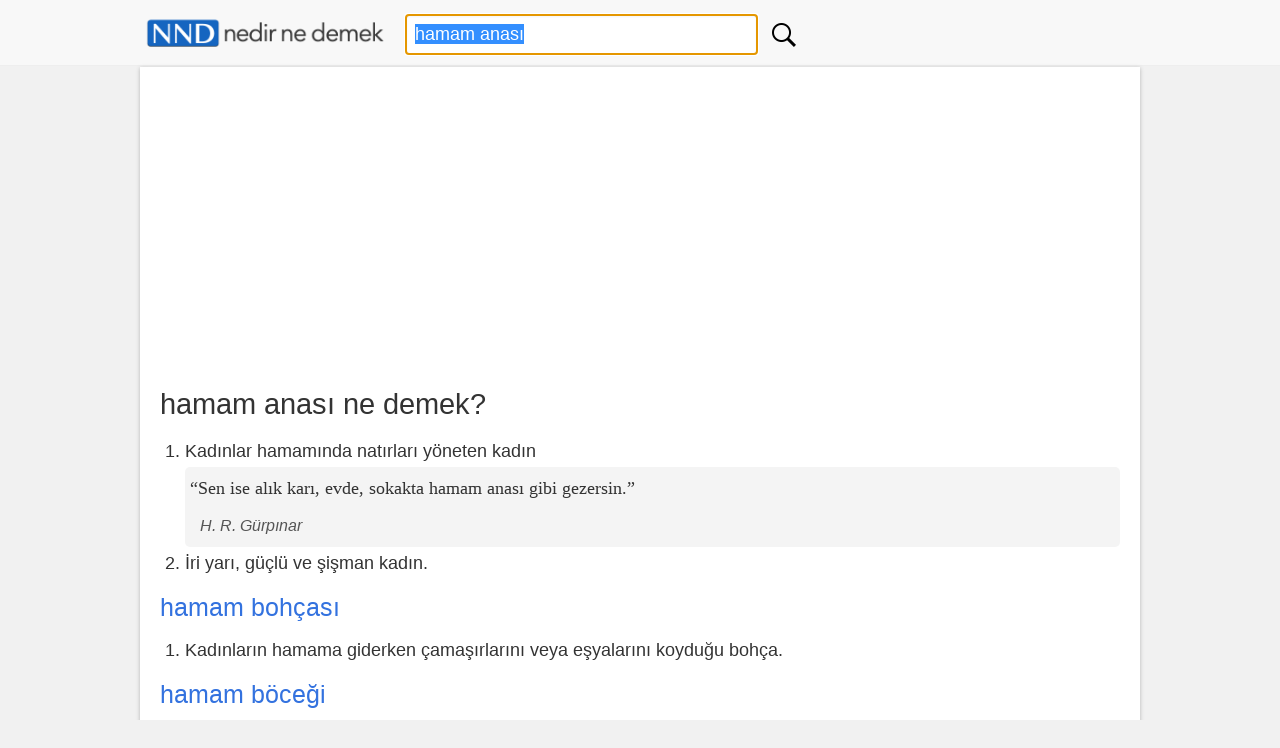

--- FILE ---
content_type: text/html; charset=utf-8
request_url: https://www.google.com/recaptcha/api2/aframe
body_size: 267
content:
<!DOCTYPE HTML><html><head><meta http-equiv="content-type" content="text/html; charset=UTF-8"></head><body><script nonce="Y9QtXpMb7ag0SnWnhVpZcQ">/** Anti-fraud and anti-abuse applications only. See google.com/recaptcha */ try{var clients={'sodar':'https://pagead2.googlesyndication.com/pagead/sodar?'};window.addEventListener("message",function(a){try{if(a.source===window.parent){var b=JSON.parse(a.data);var c=clients[b['id']];if(c){var d=document.createElement('img');d.src=c+b['params']+'&rc='+(localStorage.getItem("rc::a")?sessionStorage.getItem("rc::b"):"");window.document.body.appendChild(d);sessionStorage.setItem("rc::e",parseInt(sessionStorage.getItem("rc::e")||0)+1);localStorage.setItem("rc::h",'1769452601839');}}}catch(b){}});window.parent.postMessage("_grecaptcha_ready", "*");}catch(b){}</script></body></html>